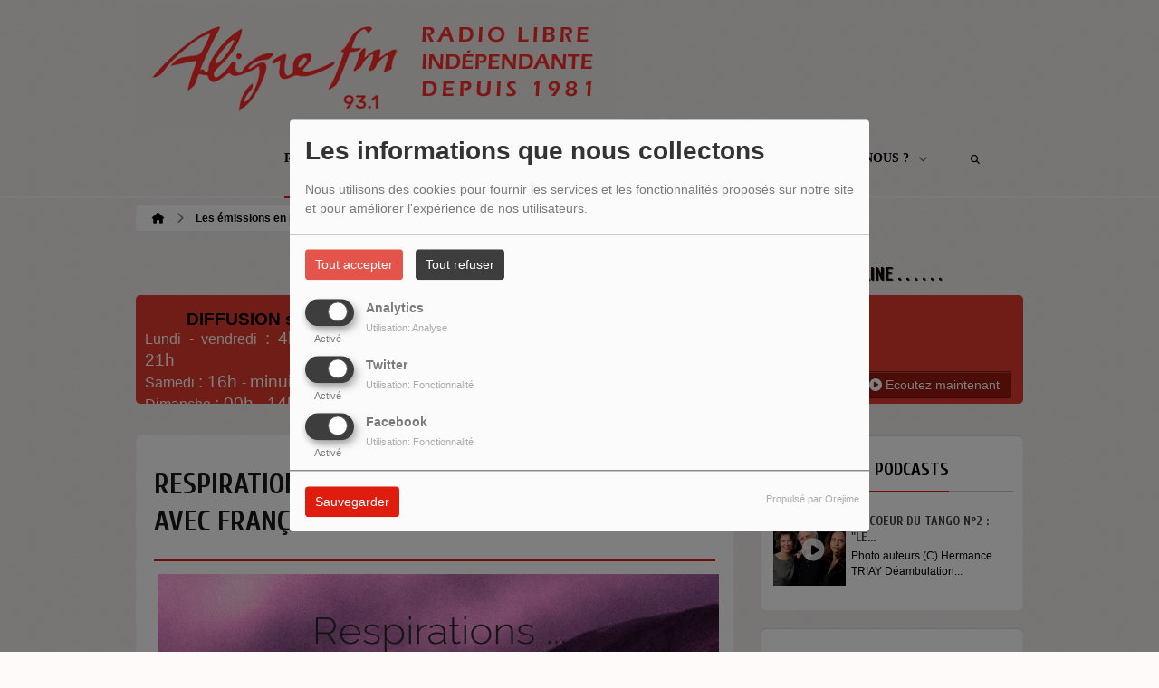

--- FILE ---
content_type: text/html; charset=utf-8
request_url: https://www.google.com/recaptcha/api2/anchor?ar=1&k=6LfSZB0hAAAAAHDKZB-ETMSnXqsx-iWcXQZedrjL&co=aHR0cHM6Ly9hbGlncmVmbS5vcmc6NDQz&hl=fr&v=PoyoqOPhxBO7pBk68S4YbpHZ&size=normal&anchor-ms=20000&execute-ms=30000&cb=ebuozhqpfn18
body_size: 49576
content:
<!DOCTYPE HTML><html dir="ltr" lang="fr"><head><meta http-equiv="Content-Type" content="text/html; charset=UTF-8">
<meta http-equiv="X-UA-Compatible" content="IE=edge">
<title>reCAPTCHA</title>
<style type="text/css">
/* cyrillic-ext */
@font-face {
  font-family: 'Roboto';
  font-style: normal;
  font-weight: 400;
  font-stretch: 100%;
  src: url(//fonts.gstatic.com/s/roboto/v48/KFO7CnqEu92Fr1ME7kSn66aGLdTylUAMa3GUBHMdazTgWw.woff2) format('woff2');
  unicode-range: U+0460-052F, U+1C80-1C8A, U+20B4, U+2DE0-2DFF, U+A640-A69F, U+FE2E-FE2F;
}
/* cyrillic */
@font-face {
  font-family: 'Roboto';
  font-style: normal;
  font-weight: 400;
  font-stretch: 100%;
  src: url(//fonts.gstatic.com/s/roboto/v48/KFO7CnqEu92Fr1ME7kSn66aGLdTylUAMa3iUBHMdazTgWw.woff2) format('woff2');
  unicode-range: U+0301, U+0400-045F, U+0490-0491, U+04B0-04B1, U+2116;
}
/* greek-ext */
@font-face {
  font-family: 'Roboto';
  font-style: normal;
  font-weight: 400;
  font-stretch: 100%;
  src: url(//fonts.gstatic.com/s/roboto/v48/KFO7CnqEu92Fr1ME7kSn66aGLdTylUAMa3CUBHMdazTgWw.woff2) format('woff2');
  unicode-range: U+1F00-1FFF;
}
/* greek */
@font-face {
  font-family: 'Roboto';
  font-style: normal;
  font-weight: 400;
  font-stretch: 100%;
  src: url(//fonts.gstatic.com/s/roboto/v48/KFO7CnqEu92Fr1ME7kSn66aGLdTylUAMa3-UBHMdazTgWw.woff2) format('woff2');
  unicode-range: U+0370-0377, U+037A-037F, U+0384-038A, U+038C, U+038E-03A1, U+03A3-03FF;
}
/* math */
@font-face {
  font-family: 'Roboto';
  font-style: normal;
  font-weight: 400;
  font-stretch: 100%;
  src: url(//fonts.gstatic.com/s/roboto/v48/KFO7CnqEu92Fr1ME7kSn66aGLdTylUAMawCUBHMdazTgWw.woff2) format('woff2');
  unicode-range: U+0302-0303, U+0305, U+0307-0308, U+0310, U+0312, U+0315, U+031A, U+0326-0327, U+032C, U+032F-0330, U+0332-0333, U+0338, U+033A, U+0346, U+034D, U+0391-03A1, U+03A3-03A9, U+03B1-03C9, U+03D1, U+03D5-03D6, U+03F0-03F1, U+03F4-03F5, U+2016-2017, U+2034-2038, U+203C, U+2040, U+2043, U+2047, U+2050, U+2057, U+205F, U+2070-2071, U+2074-208E, U+2090-209C, U+20D0-20DC, U+20E1, U+20E5-20EF, U+2100-2112, U+2114-2115, U+2117-2121, U+2123-214F, U+2190, U+2192, U+2194-21AE, U+21B0-21E5, U+21F1-21F2, U+21F4-2211, U+2213-2214, U+2216-22FF, U+2308-230B, U+2310, U+2319, U+231C-2321, U+2336-237A, U+237C, U+2395, U+239B-23B7, U+23D0, U+23DC-23E1, U+2474-2475, U+25AF, U+25B3, U+25B7, U+25BD, U+25C1, U+25CA, U+25CC, U+25FB, U+266D-266F, U+27C0-27FF, U+2900-2AFF, U+2B0E-2B11, U+2B30-2B4C, U+2BFE, U+3030, U+FF5B, U+FF5D, U+1D400-1D7FF, U+1EE00-1EEFF;
}
/* symbols */
@font-face {
  font-family: 'Roboto';
  font-style: normal;
  font-weight: 400;
  font-stretch: 100%;
  src: url(//fonts.gstatic.com/s/roboto/v48/KFO7CnqEu92Fr1ME7kSn66aGLdTylUAMaxKUBHMdazTgWw.woff2) format('woff2');
  unicode-range: U+0001-000C, U+000E-001F, U+007F-009F, U+20DD-20E0, U+20E2-20E4, U+2150-218F, U+2190, U+2192, U+2194-2199, U+21AF, U+21E6-21F0, U+21F3, U+2218-2219, U+2299, U+22C4-22C6, U+2300-243F, U+2440-244A, U+2460-24FF, U+25A0-27BF, U+2800-28FF, U+2921-2922, U+2981, U+29BF, U+29EB, U+2B00-2BFF, U+4DC0-4DFF, U+FFF9-FFFB, U+10140-1018E, U+10190-1019C, U+101A0, U+101D0-101FD, U+102E0-102FB, U+10E60-10E7E, U+1D2C0-1D2D3, U+1D2E0-1D37F, U+1F000-1F0FF, U+1F100-1F1AD, U+1F1E6-1F1FF, U+1F30D-1F30F, U+1F315, U+1F31C, U+1F31E, U+1F320-1F32C, U+1F336, U+1F378, U+1F37D, U+1F382, U+1F393-1F39F, U+1F3A7-1F3A8, U+1F3AC-1F3AF, U+1F3C2, U+1F3C4-1F3C6, U+1F3CA-1F3CE, U+1F3D4-1F3E0, U+1F3ED, U+1F3F1-1F3F3, U+1F3F5-1F3F7, U+1F408, U+1F415, U+1F41F, U+1F426, U+1F43F, U+1F441-1F442, U+1F444, U+1F446-1F449, U+1F44C-1F44E, U+1F453, U+1F46A, U+1F47D, U+1F4A3, U+1F4B0, U+1F4B3, U+1F4B9, U+1F4BB, U+1F4BF, U+1F4C8-1F4CB, U+1F4D6, U+1F4DA, U+1F4DF, U+1F4E3-1F4E6, U+1F4EA-1F4ED, U+1F4F7, U+1F4F9-1F4FB, U+1F4FD-1F4FE, U+1F503, U+1F507-1F50B, U+1F50D, U+1F512-1F513, U+1F53E-1F54A, U+1F54F-1F5FA, U+1F610, U+1F650-1F67F, U+1F687, U+1F68D, U+1F691, U+1F694, U+1F698, U+1F6AD, U+1F6B2, U+1F6B9-1F6BA, U+1F6BC, U+1F6C6-1F6CF, U+1F6D3-1F6D7, U+1F6E0-1F6EA, U+1F6F0-1F6F3, U+1F6F7-1F6FC, U+1F700-1F7FF, U+1F800-1F80B, U+1F810-1F847, U+1F850-1F859, U+1F860-1F887, U+1F890-1F8AD, U+1F8B0-1F8BB, U+1F8C0-1F8C1, U+1F900-1F90B, U+1F93B, U+1F946, U+1F984, U+1F996, U+1F9E9, U+1FA00-1FA6F, U+1FA70-1FA7C, U+1FA80-1FA89, U+1FA8F-1FAC6, U+1FACE-1FADC, U+1FADF-1FAE9, U+1FAF0-1FAF8, U+1FB00-1FBFF;
}
/* vietnamese */
@font-face {
  font-family: 'Roboto';
  font-style: normal;
  font-weight: 400;
  font-stretch: 100%;
  src: url(//fonts.gstatic.com/s/roboto/v48/KFO7CnqEu92Fr1ME7kSn66aGLdTylUAMa3OUBHMdazTgWw.woff2) format('woff2');
  unicode-range: U+0102-0103, U+0110-0111, U+0128-0129, U+0168-0169, U+01A0-01A1, U+01AF-01B0, U+0300-0301, U+0303-0304, U+0308-0309, U+0323, U+0329, U+1EA0-1EF9, U+20AB;
}
/* latin-ext */
@font-face {
  font-family: 'Roboto';
  font-style: normal;
  font-weight: 400;
  font-stretch: 100%;
  src: url(//fonts.gstatic.com/s/roboto/v48/KFO7CnqEu92Fr1ME7kSn66aGLdTylUAMa3KUBHMdazTgWw.woff2) format('woff2');
  unicode-range: U+0100-02BA, U+02BD-02C5, U+02C7-02CC, U+02CE-02D7, U+02DD-02FF, U+0304, U+0308, U+0329, U+1D00-1DBF, U+1E00-1E9F, U+1EF2-1EFF, U+2020, U+20A0-20AB, U+20AD-20C0, U+2113, U+2C60-2C7F, U+A720-A7FF;
}
/* latin */
@font-face {
  font-family: 'Roboto';
  font-style: normal;
  font-weight: 400;
  font-stretch: 100%;
  src: url(//fonts.gstatic.com/s/roboto/v48/KFO7CnqEu92Fr1ME7kSn66aGLdTylUAMa3yUBHMdazQ.woff2) format('woff2');
  unicode-range: U+0000-00FF, U+0131, U+0152-0153, U+02BB-02BC, U+02C6, U+02DA, U+02DC, U+0304, U+0308, U+0329, U+2000-206F, U+20AC, U+2122, U+2191, U+2193, U+2212, U+2215, U+FEFF, U+FFFD;
}
/* cyrillic-ext */
@font-face {
  font-family: 'Roboto';
  font-style: normal;
  font-weight: 500;
  font-stretch: 100%;
  src: url(//fonts.gstatic.com/s/roboto/v48/KFO7CnqEu92Fr1ME7kSn66aGLdTylUAMa3GUBHMdazTgWw.woff2) format('woff2');
  unicode-range: U+0460-052F, U+1C80-1C8A, U+20B4, U+2DE0-2DFF, U+A640-A69F, U+FE2E-FE2F;
}
/* cyrillic */
@font-face {
  font-family: 'Roboto';
  font-style: normal;
  font-weight: 500;
  font-stretch: 100%;
  src: url(//fonts.gstatic.com/s/roboto/v48/KFO7CnqEu92Fr1ME7kSn66aGLdTylUAMa3iUBHMdazTgWw.woff2) format('woff2');
  unicode-range: U+0301, U+0400-045F, U+0490-0491, U+04B0-04B1, U+2116;
}
/* greek-ext */
@font-face {
  font-family: 'Roboto';
  font-style: normal;
  font-weight: 500;
  font-stretch: 100%;
  src: url(//fonts.gstatic.com/s/roboto/v48/KFO7CnqEu92Fr1ME7kSn66aGLdTylUAMa3CUBHMdazTgWw.woff2) format('woff2');
  unicode-range: U+1F00-1FFF;
}
/* greek */
@font-face {
  font-family: 'Roboto';
  font-style: normal;
  font-weight: 500;
  font-stretch: 100%;
  src: url(//fonts.gstatic.com/s/roboto/v48/KFO7CnqEu92Fr1ME7kSn66aGLdTylUAMa3-UBHMdazTgWw.woff2) format('woff2');
  unicode-range: U+0370-0377, U+037A-037F, U+0384-038A, U+038C, U+038E-03A1, U+03A3-03FF;
}
/* math */
@font-face {
  font-family: 'Roboto';
  font-style: normal;
  font-weight: 500;
  font-stretch: 100%;
  src: url(//fonts.gstatic.com/s/roboto/v48/KFO7CnqEu92Fr1ME7kSn66aGLdTylUAMawCUBHMdazTgWw.woff2) format('woff2');
  unicode-range: U+0302-0303, U+0305, U+0307-0308, U+0310, U+0312, U+0315, U+031A, U+0326-0327, U+032C, U+032F-0330, U+0332-0333, U+0338, U+033A, U+0346, U+034D, U+0391-03A1, U+03A3-03A9, U+03B1-03C9, U+03D1, U+03D5-03D6, U+03F0-03F1, U+03F4-03F5, U+2016-2017, U+2034-2038, U+203C, U+2040, U+2043, U+2047, U+2050, U+2057, U+205F, U+2070-2071, U+2074-208E, U+2090-209C, U+20D0-20DC, U+20E1, U+20E5-20EF, U+2100-2112, U+2114-2115, U+2117-2121, U+2123-214F, U+2190, U+2192, U+2194-21AE, U+21B0-21E5, U+21F1-21F2, U+21F4-2211, U+2213-2214, U+2216-22FF, U+2308-230B, U+2310, U+2319, U+231C-2321, U+2336-237A, U+237C, U+2395, U+239B-23B7, U+23D0, U+23DC-23E1, U+2474-2475, U+25AF, U+25B3, U+25B7, U+25BD, U+25C1, U+25CA, U+25CC, U+25FB, U+266D-266F, U+27C0-27FF, U+2900-2AFF, U+2B0E-2B11, U+2B30-2B4C, U+2BFE, U+3030, U+FF5B, U+FF5D, U+1D400-1D7FF, U+1EE00-1EEFF;
}
/* symbols */
@font-face {
  font-family: 'Roboto';
  font-style: normal;
  font-weight: 500;
  font-stretch: 100%;
  src: url(//fonts.gstatic.com/s/roboto/v48/KFO7CnqEu92Fr1ME7kSn66aGLdTylUAMaxKUBHMdazTgWw.woff2) format('woff2');
  unicode-range: U+0001-000C, U+000E-001F, U+007F-009F, U+20DD-20E0, U+20E2-20E4, U+2150-218F, U+2190, U+2192, U+2194-2199, U+21AF, U+21E6-21F0, U+21F3, U+2218-2219, U+2299, U+22C4-22C6, U+2300-243F, U+2440-244A, U+2460-24FF, U+25A0-27BF, U+2800-28FF, U+2921-2922, U+2981, U+29BF, U+29EB, U+2B00-2BFF, U+4DC0-4DFF, U+FFF9-FFFB, U+10140-1018E, U+10190-1019C, U+101A0, U+101D0-101FD, U+102E0-102FB, U+10E60-10E7E, U+1D2C0-1D2D3, U+1D2E0-1D37F, U+1F000-1F0FF, U+1F100-1F1AD, U+1F1E6-1F1FF, U+1F30D-1F30F, U+1F315, U+1F31C, U+1F31E, U+1F320-1F32C, U+1F336, U+1F378, U+1F37D, U+1F382, U+1F393-1F39F, U+1F3A7-1F3A8, U+1F3AC-1F3AF, U+1F3C2, U+1F3C4-1F3C6, U+1F3CA-1F3CE, U+1F3D4-1F3E0, U+1F3ED, U+1F3F1-1F3F3, U+1F3F5-1F3F7, U+1F408, U+1F415, U+1F41F, U+1F426, U+1F43F, U+1F441-1F442, U+1F444, U+1F446-1F449, U+1F44C-1F44E, U+1F453, U+1F46A, U+1F47D, U+1F4A3, U+1F4B0, U+1F4B3, U+1F4B9, U+1F4BB, U+1F4BF, U+1F4C8-1F4CB, U+1F4D6, U+1F4DA, U+1F4DF, U+1F4E3-1F4E6, U+1F4EA-1F4ED, U+1F4F7, U+1F4F9-1F4FB, U+1F4FD-1F4FE, U+1F503, U+1F507-1F50B, U+1F50D, U+1F512-1F513, U+1F53E-1F54A, U+1F54F-1F5FA, U+1F610, U+1F650-1F67F, U+1F687, U+1F68D, U+1F691, U+1F694, U+1F698, U+1F6AD, U+1F6B2, U+1F6B9-1F6BA, U+1F6BC, U+1F6C6-1F6CF, U+1F6D3-1F6D7, U+1F6E0-1F6EA, U+1F6F0-1F6F3, U+1F6F7-1F6FC, U+1F700-1F7FF, U+1F800-1F80B, U+1F810-1F847, U+1F850-1F859, U+1F860-1F887, U+1F890-1F8AD, U+1F8B0-1F8BB, U+1F8C0-1F8C1, U+1F900-1F90B, U+1F93B, U+1F946, U+1F984, U+1F996, U+1F9E9, U+1FA00-1FA6F, U+1FA70-1FA7C, U+1FA80-1FA89, U+1FA8F-1FAC6, U+1FACE-1FADC, U+1FADF-1FAE9, U+1FAF0-1FAF8, U+1FB00-1FBFF;
}
/* vietnamese */
@font-face {
  font-family: 'Roboto';
  font-style: normal;
  font-weight: 500;
  font-stretch: 100%;
  src: url(//fonts.gstatic.com/s/roboto/v48/KFO7CnqEu92Fr1ME7kSn66aGLdTylUAMa3OUBHMdazTgWw.woff2) format('woff2');
  unicode-range: U+0102-0103, U+0110-0111, U+0128-0129, U+0168-0169, U+01A0-01A1, U+01AF-01B0, U+0300-0301, U+0303-0304, U+0308-0309, U+0323, U+0329, U+1EA0-1EF9, U+20AB;
}
/* latin-ext */
@font-face {
  font-family: 'Roboto';
  font-style: normal;
  font-weight: 500;
  font-stretch: 100%;
  src: url(//fonts.gstatic.com/s/roboto/v48/KFO7CnqEu92Fr1ME7kSn66aGLdTylUAMa3KUBHMdazTgWw.woff2) format('woff2');
  unicode-range: U+0100-02BA, U+02BD-02C5, U+02C7-02CC, U+02CE-02D7, U+02DD-02FF, U+0304, U+0308, U+0329, U+1D00-1DBF, U+1E00-1E9F, U+1EF2-1EFF, U+2020, U+20A0-20AB, U+20AD-20C0, U+2113, U+2C60-2C7F, U+A720-A7FF;
}
/* latin */
@font-face {
  font-family: 'Roboto';
  font-style: normal;
  font-weight: 500;
  font-stretch: 100%;
  src: url(//fonts.gstatic.com/s/roboto/v48/KFO7CnqEu92Fr1ME7kSn66aGLdTylUAMa3yUBHMdazQ.woff2) format('woff2');
  unicode-range: U+0000-00FF, U+0131, U+0152-0153, U+02BB-02BC, U+02C6, U+02DA, U+02DC, U+0304, U+0308, U+0329, U+2000-206F, U+20AC, U+2122, U+2191, U+2193, U+2212, U+2215, U+FEFF, U+FFFD;
}
/* cyrillic-ext */
@font-face {
  font-family: 'Roboto';
  font-style: normal;
  font-weight: 900;
  font-stretch: 100%;
  src: url(//fonts.gstatic.com/s/roboto/v48/KFO7CnqEu92Fr1ME7kSn66aGLdTylUAMa3GUBHMdazTgWw.woff2) format('woff2');
  unicode-range: U+0460-052F, U+1C80-1C8A, U+20B4, U+2DE0-2DFF, U+A640-A69F, U+FE2E-FE2F;
}
/* cyrillic */
@font-face {
  font-family: 'Roboto';
  font-style: normal;
  font-weight: 900;
  font-stretch: 100%;
  src: url(//fonts.gstatic.com/s/roboto/v48/KFO7CnqEu92Fr1ME7kSn66aGLdTylUAMa3iUBHMdazTgWw.woff2) format('woff2');
  unicode-range: U+0301, U+0400-045F, U+0490-0491, U+04B0-04B1, U+2116;
}
/* greek-ext */
@font-face {
  font-family: 'Roboto';
  font-style: normal;
  font-weight: 900;
  font-stretch: 100%;
  src: url(//fonts.gstatic.com/s/roboto/v48/KFO7CnqEu92Fr1ME7kSn66aGLdTylUAMa3CUBHMdazTgWw.woff2) format('woff2');
  unicode-range: U+1F00-1FFF;
}
/* greek */
@font-face {
  font-family: 'Roboto';
  font-style: normal;
  font-weight: 900;
  font-stretch: 100%;
  src: url(//fonts.gstatic.com/s/roboto/v48/KFO7CnqEu92Fr1ME7kSn66aGLdTylUAMa3-UBHMdazTgWw.woff2) format('woff2');
  unicode-range: U+0370-0377, U+037A-037F, U+0384-038A, U+038C, U+038E-03A1, U+03A3-03FF;
}
/* math */
@font-face {
  font-family: 'Roboto';
  font-style: normal;
  font-weight: 900;
  font-stretch: 100%;
  src: url(//fonts.gstatic.com/s/roboto/v48/KFO7CnqEu92Fr1ME7kSn66aGLdTylUAMawCUBHMdazTgWw.woff2) format('woff2');
  unicode-range: U+0302-0303, U+0305, U+0307-0308, U+0310, U+0312, U+0315, U+031A, U+0326-0327, U+032C, U+032F-0330, U+0332-0333, U+0338, U+033A, U+0346, U+034D, U+0391-03A1, U+03A3-03A9, U+03B1-03C9, U+03D1, U+03D5-03D6, U+03F0-03F1, U+03F4-03F5, U+2016-2017, U+2034-2038, U+203C, U+2040, U+2043, U+2047, U+2050, U+2057, U+205F, U+2070-2071, U+2074-208E, U+2090-209C, U+20D0-20DC, U+20E1, U+20E5-20EF, U+2100-2112, U+2114-2115, U+2117-2121, U+2123-214F, U+2190, U+2192, U+2194-21AE, U+21B0-21E5, U+21F1-21F2, U+21F4-2211, U+2213-2214, U+2216-22FF, U+2308-230B, U+2310, U+2319, U+231C-2321, U+2336-237A, U+237C, U+2395, U+239B-23B7, U+23D0, U+23DC-23E1, U+2474-2475, U+25AF, U+25B3, U+25B7, U+25BD, U+25C1, U+25CA, U+25CC, U+25FB, U+266D-266F, U+27C0-27FF, U+2900-2AFF, U+2B0E-2B11, U+2B30-2B4C, U+2BFE, U+3030, U+FF5B, U+FF5D, U+1D400-1D7FF, U+1EE00-1EEFF;
}
/* symbols */
@font-face {
  font-family: 'Roboto';
  font-style: normal;
  font-weight: 900;
  font-stretch: 100%;
  src: url(//fonts.gstatic.com/s/roboto/v48/KFO7CnqEu92Fr1ME7kSn66aGLdTylUAMaxKUBHMdazTgWw.woff2) format('woff2');
  unicode-range: U+0001-000C, U+000E-001F, U+007F-009F, U+20DD-20E0, U+20E2-20E4, U+2150-218F, U+2190, U+2192, U+2194-2199, U+21AF, U+21E6-21F0, U+21F3, U+2218-2219, U+2299, U+22C4-22C6, U+2300-243F, U+2440-244A, U+2460-24FF, U+25A0-27BF, U+2800-28FF, U+2921-2922, U+2981, U+29BF, U+29EB, U+2B00-2BFF, U+4DC0-4DFF, U+FFF9-FFFB, U+10140-1018E, U+10190-1019C, U+101A0, U+101D0-101FD, U+102E0-102FB, U+10E60-10E7E, U+1D2C0-1D2D3, U+1D2E0-1D37F, U+1F000-1F0FF, U+1F100-1F1AD, U+1F1E6-1F1FF, U+1F30D-1F30F, U+1F315, U+1F31C, U+1F31E, U+1F320-1F32C, U+1F336, U+1F378, U+1F37D, U+1F382, U+1F393-1F39F, U+1F3A7-1F3A8, U+1F3AC-1F3AF, U+1F3C2, U+1F3C4-1F3C6, U+1F3CA-1F3CE, U+1F3D4-1F3E0, U+1F3ED, U+1F3F1-1F3F3, U+1F3F5-1F3F7, U+1F408, U+1F415, U+1F41F, U+1F426, U+1F43F, U+1F441-1F442, U+1F444, U+1F446-1F449, U+1F44C-1F44E, U+1F453, U+1F46A, U+1F47D, U+1F4A3, U+1F4B0, U+1F4B3, U+1F4B9, U+1F4BB, U+1F4BF, U+1F4C8-1F4CB, U+1F4D6, U+1F4DA, U+1F4DF, U+1F4E3-1F4E6, U+1F4EA-1F4ED, U+1F4F7, U+1F4F9-1F4FB, U+1F4FD-1F4FE, U+1F503, U+1F507-1F50B, U+1F50D, U+1F512-1F513, U+1F53E-1F54A, U+1F54F-1F5FA, U+1F610, U+1F650-1F67F, U+1F687, U+1F68D, U+1F691, U+1F694, U+1F698, U+1F6AD, U+1F6B2, U+1F6B9-1F6BA, U+1F6BC, U+1F6C6-1F6CF, U+1F6D3-1F6D7, U+1F6E0-1F6EA, U+1F6F0-1F6F3, U+1F6F7-1F6FC, U+1F700-1F7FF, U+1F800-1F80B, U+1F810-1F847, U+1F850-1F859, U+1F860-1F887, U+1F890-1F8AD, U+1F8B0-1F8BB, U+1F8C0-1F8C1, U+1F900-1F90B, U+1F93B, U+1F946, U+1F984, U+1F996, U+1F9E9, U+1FA00-1FA6F, U+1FA70-1FA7C, U+1FA80-1FA89, U+1FA8F-1FAC6, U+1FACE-1FADC, U+1FADF-1FAE9, U+1FAF0-1FAF8, U+1FB00-1FBFF;
}
/* vietnamese */
@font-face {
  font-family: 'Roboto';
  font-style: normal;
  font-weight: 900;
  font-stretch: 100%;
  src: url(//fonts.gstatic.com/s/roboto/v48/KFO7CnqEu92Fr1ME7kSn66aGLdTylUAMa3OUBHMdazTgWw.woff2) format('woff2');
  unicode-range: U+0102-0103, U+0110-0111, U+0128-0129, U+0168-0169, U+01A0-01A1, U+01AF-01B0, U+0300-0301, U+0303-0304, U+0308-0309, U+0323, U+0329, U+1EA0-1EF9, U+20AB;
}
/* latin-ext */
@font-face {
  font-family: 'Roboto';
  font-style: normal;
  font-weight: 900;
  font-stretch: 100%;
  src: url(//fonts.gstatic.com/s/roboto/v48/KFO7CnqEu92Fr1ME7kSn66aGLdTylUAMa3KUBHMdazTgWw.woff2) format('woff2');
  unicode-range: U+0100-02BA, U+02BD-02C5, U+02C7-02CC, U+02CE-02D7, U+02DD-02FF, U+0304, U+0308, U+0329, U+1D00-1DBF, U+1E00-1E9F, U+1EF2-1EFF, U+2020, U+20A0-20AB, U+20AD-20C0, U+2113, U+2C60-2C7F, U+A720-A7FF;
}
/* latin */
@font-face {
  font-family: 'Roboto';
  font-style: normal;
  font-weight: 900;
  font-stretch: 100%;
  src: url(//fonts.gstatic.com/s/roboto/v48/KFO7CnqEu92Fr1ME7kSn66aGLdTylUAMa3yUBHMdazQ.woff2) format('woff2');
  unicode-range: U+0000-00FF, U+0131, U+0152-0153, U+02BB-02BC, U+02C6, U+02DA, U+02DC, U+0304, U+0308, U+0329, U+2000-206F, U+20AC, U+2122, U+2191, U+2193, U+2212, U+2215, U+FEFF, U+FFFD;
}

</style>
<link rel="stylesheet" type="text/css" href="https://www.gstatic.com/recaptcha/releases/PoyoqOPhxBO7pBk68S4YbpHZ/styles__ltr.css">
<script nonce="vGN1X5rqhKBOvzEWzo9KWg" type="text/javascript">window['__recaptcha_api'] = 'https://www.google.com/recaptcha/api2/';</script>
<script type="text/javascript" src="https://www.gstatic.com/recaptcha/releases/PoyoqOPhxBO7pBk68S4YbpHZ/recaptcha__fr.js" nonce="vGN1X5rqhKBOvzEWzo9KWg">
      
    </script></head>
<body><div id="rc-anchor-alert" class="rc-anchor-alert"></div>
<input type="hidden" id="recaptcha-token" value="[base64]">
<script type="text/javascript" nonce="vGN1X5rqhKBOvzEWzo9KWg">
      recaptcha.anchor.Main.init("[\x22ainput\x22,[\x22bgdata\x22,\x22\x22,\[base64]/[base64]/[base64]/KE4oMTI0LHYsdi5HKSxMWihsLHYpKTpOKDEyNCx2LGwpLFYpLHYpLFQpKSxGKDE3MSx2KX0scjc9ZnVuY3Rpb24obCl7cmV0dXJuIGx9LEM9ZnVuY3Rpb24obCxWLHYpe04odixsLFYpLFZbYWtdPTI3OTZ9LG49ZnVuY3Rpb24obCxWKXtWLlg9KChWLlg/[base64]/[base64]/[base64]/[base64]/[base64]/[base64]/[base64]/[base64]/[base64]/[base64]/[base64]\\u003d\x22,\[base64]\\u003d\\u003d\x22,\[base64]/Cg8Kpw59/wrnCv8OewrklHHrCtMKsZjoTw7TCuwtnw67Duxh+W1orw655wplMT8OQLlHConvDqsOkwrLChilRw5/DrcKlw5zCmcOzW8KhfkbCvsK0wr/Ct8OuwoNvwpPCqxMnX2cpw7nDicKXKiIQPcK4w59vXhfCi8OHO2fCj2hiwp0UwqNNwo1qPCIww4TDgsKVHBjDljpqwoTCljhcdcK6w5PDm8KKw6hKw4NReMOqOFDClxHDkWgTOMOYwogpw63Chg1Iw4NGaMKBw5TCscKrIg/CuFJywrzDpGJEwpt2T3PDiDfCuMKmw7LCnUXCqhjCmihQX8KlwrHCvsK1w7HCpQsNwrnDncO4WXvCsMOSw4PCrMO/fD8VwqnCvicuGn0jwofDpMO6wqPComViBGvDrjHDoMKGJMKpNEZaw4fDhsK+LcK6wr0/[base64]/CcK9ecOHAmLDssKsRURhwoMGcMOSO1vDtF1kwqMzwpA3wpFWfTjCrjjCglvDtSrDqlHDgcODAidreDc8wrvDvlg0w6DCkMOTw64Nwo3Dl8OhYEomw7xwwrVbVMKRKlnCoF3DusKMTk9CFHbDksK3cRjCrns+w6s5w6omNhE/AnTCpMKpWUPCrcK1eMKldcO1wpN5acKOd1gDw4HDo3DDjgw/w5UPRSZiw6tjwrfDmE/DmTooFEV6w5HDu8KDw4ohwoc2DsKewqMvwpnCucO2w7vDvQbDgsOIw5vCjlICCD/CrcOSw7FDbMO7w4Zpw7PCsRZOw7VdR21/OMOmwrVLwoDCgsKOw4puecK1OcObVcKTInxkw7QXw4/CqcO7w6vCoXjCjlxoREoow4rCtSUJw69eDcKbwqBOdsOIOTlgeFAUaMKgwqrCtBsVKMKywpxjSsOwK8KAwoDDu1Eyw5/[base64]/DohIkwplgwrfCh8OaI8KqwojCtzAeAyRiS8K0wr9Kfh9qwoltX8Kjw5nDr8OeMTPDv8O5A8KsU8KSMkouw5fCrcK/UU/[base64]/[base64]/DgEMULRjDk8OVQGVGTsKYHknDq8KSBMKDXw3DmlU4w7zDr8OeNcOowrvDiw7Cn8KKRmXCn2Fhw5VGwqtXwoN1U8OCKU0haBQnwok6eTzDncKOYcOxwp/DpMKZwrJ6OAnDumjDr314VDbDgcOrHsKXwoQDe8KLNcKgZcKWwrEMfx85TlnCk8KVw70cwqvCv8K7wqYXwodWw6hmQcKTw6Mwf8K9w6YGK0TDmyJkGB3CpF3CoyQsw53ChjjDsMK4w6zCqiUgRcKCRk08VMOAd8OPwqXDrMOxw6AAw6HCrsOreEHDvkNZwo7Do0Z/[base64]/DgcOzwodOIcO1MS5SRlBTHRjDjBvCiSnDiALDm2ZYWsK5AsK8wo/ChBPDqCLDiMKdQgHDgsK0BcOvwonDn8KYesOoFcKkw61LI28Bw6LDuFrCjsKbw5DCkB/CuFXCjw1Bw7DCqcOXw5YSXMKow4nCqhPDrsOILQrDlsOvwrkadhZzMMKWGWNjw5FVRcOwwqDDvMKdI8KvwovDksOTwpDCphVywqRlwoQMwpzCgcKnSUbCogXCrsKTZmAUw5t1w5RMGMK/[base64]/YGPCusKGGcO1w4IZeQRQJgjCvMK2w6nDjMKgwqHDoDN9KmJKSSrClsKXD8OKXsKlw7LDt8OBwqhpXMOZasKEw6jDisOQwpLCsTcQe8KmTQ4WEMKrw7AUQ8K4SsOQw4/Do8KWcRFPF1PDpsOuW8KZIEozXUHDm8OpD2Z1P3k0wppvw6sgLsOPw4BkwrzDoStIYnnCksKLw6g4w78qdBU9w4vDsMOOM8KxVBPCgMO3w67CgMKiw6vDjsKJwrfCgA/CgsKwwrUNw7/CkcO5MiPDtT0IKcK5wozDuMKIwqEOw54+SMORw4sMAMOwYsK5wpbCu2gfwrvDhsO/[base64]/[base64]/DtcKULTklL8OBwojCpx/Dq8KXDVFaw5ggwrLDh1HDngVvAMOdwrbDtcK8Jm3CgsKaaC/[base64]/CtsODwrJjwqpKWCQDThQ0Wl/CtQAdf8OWwqzClQo5FATDtRw7R8Kqw4zDs8K1ccOvwrp8w6x+wrbCiBt4w7NuOjVoeHoLbsOsV8OZwqp8w7rDsMKfw7kMBMKkwogcEsKrwoh2Ax4swqdDw57CrcOmccOtwrDDusOJwrHCvsOFQms3PAvCiRxaPMOMwp/[base64]/EsKfw5Icw6sHw49+RmgkwpTDq8Oow4zDqxAMwoF/woVZw5wuwp/[base64]/CkcKGacKtw7YpJyBuwrguFgEFUxpfB8KtPxfDo8OKSjAsw5Mbw5XDvsOOccK0dCjDlhlkw4UyB1LCnn85WMO4wqXDoG7Cjn9RAcOuNipQwo/DqW4mwoQ8asKVw7vCscO6IsO1w7rCtWrDqlZAw69BwpLDqsOVw658NsK0wo/Ck8KSw4wsFsKTf8OREHTCmBHCoMOXw75ER8O6CcKqw7ZyFsObwo7CpF9zw4PDlgnCm1oCPwluwr0NT8KXw6TDunzDrcKDwo/DugQgWcObB8KbMGzDnRfCqhgVAybDkQxPPsOEUlbDpcOYwotZFk/[base64]/CnGzDkVvCp8OWG8KAwo7Dj1zCmsK6AcKrw4oUED41ZsKBw4VqNA3DlcOFE8KSw6TDnmQVfjjCt30NwohEw5TDjzjCmCY3wqjDisKiw6Y9wq3Co0YjJsO5W3kXw59bO8KhOgfCs8KQJivDjVgjwrViR8KBCsOXw4t+WMKnSQDDqWVVwrYlwphcew5EcMKpT8KHw4p/WMKKGcOWUFU2w7XDtxzDlMKawq1OIm5bbRIpw7/DkMOzwpfCncOpWlLDkm5sUcKXw4wVXsKZw6/CuQ8Dw7vCqMK8My5Aw7cDVMOzCsK/wrN8C2HDiUppbcORIgTCgsKuBsKmYVjDnS7Dm8Ovfgs5w491wozCphjCrD3Ciw/Cu8OUwq/Cl8KZPsOWw7NaLMOWw4wWwoQ2TMO0TijClBt+wofDmsKFw7PDnU7Cr3nClh8SLsOEZsO1ISzDj8OZw79kw6EoaTvCkCXCu8OywrbCq8OawqHDosKEwqjCnnTDjyQHKyjDoSdpw5XDuMOGKXosPF17w6LCnMOGw4I/[base64]/Cr8OfWcKLwrd1wr3DkFzCpj7CuMO/GnbCu8O1d8KSwpzCmW9Ne3nCuMORPgLCgW8/w5fDucKbDlDDp8Opw587wrA8YcKZbsKDJCjCnknDlyIhw7ADUnPCj8OKw7PDgMOgwqPCocO3w7B2wrdIw5nDoMKFw4XCgcOpwpQ7w5jClSXCsUNSw6zDmcKlw5/DrMO3wrvDuMKyJG3ClMKSanYTJMKIDMKgUjHCjMOWw6xBw5HDpsOqwonDpD9nZMK1LMKEwrTCksKDMi7CsAYCw5nDt8KhwojDgsKNwo0rw6AHwrTDvMOTw6rDjMKdWsKoRBzDusOFJ8K0fn3DqcK/FgPCtMOGTGTCg8O0Y8OmacO/wokKw6hLwrJqwrTDgm3Cm8ONc8K9w7LDvFTDmQUiEi7CtF8jKXLDvyDDikjDt2/[base64]/Cry7DqsKWw4UVLEI/H8Kdw73CpMOlwqzDqsOuwp3Cnk87a8OCw45ww5XDs8KWAUxawonCkE4bScKdw5DCl8OELMOVwr4TCMKOP8K5azQAw5ZYX8Kuw7DDiCHCnMOiemU1VjQ/[base64]/DqcKCR8KRwrPCjk/Cu8KNel3DhsKkwo0TJSLCo8KYccOtJ8KUwqDCucK5Pk/[base64]/DhMKbElhWw43Cg8KxwoRmP8O4w7rDvFgNw7HDkwk4wpXDpjcfwq9ZQMOkwpAowppbcMOPOH/Ci3ceccKHwq7DksKTw67CrcK2w6BwRGzCicOrwqfDgD5Wa8KFw407UcKewoZmccOEw7rDuDF4w6tDwqHCuwBBecOpwonDjcOzcMKPwrbDpcO5a8O8wrDDhCdpUTIEcgXDuMOuw6Fqb8KmB0wJwrDDm13CoAnCpgFaYsK/[base64]/wqTCuMKuIFTDtMOew6U6wpBDw4fCvcOqcW/ClsKoE8OVw4/Cm8KRwpQrwr0+HhbDkMKFSG7CrT/ClGIbRH10ccOuw6rCuU5LLkrDoMKgUcObP8OQNSMAUlgRJRDCgkTDqMKuw47CqcKVwq15w5XDuQLCul7Cj0LCpsOcw4/CusOEwpMIwpQYCTNybnRTwoLCm3fDvDTCrRXCv8KNHDtsRUxywoQdwotbUcKAwod9U3zCk8KRwpTCscK4f8OCNMKmwrTChMOnwpPDkRvDjsOKw4jDpMOtDk4PwrjCkMOfwpnDmQJaw7/DscKLw77CtX4Iw68Ff8Kycy/Dv8Kiw48RGMO+CWDCv0JUD1FSP8Khw7J5BzLDoVPChQ5GBHAgFmnDhsOsw5/DomnCk3okdwMiwroIIC8Dwr3CkMOSw7tkw68iw5HCj8KGw7Y+w68qw73DlRnCtWPCmcKswoLCuSfCul/Cg8KHwr83w5wbwpdCa8OCwo/DhHU5bcKtw4wGLcOgIMOzb8Knbi1yMMKyKMO1aVYiaXRIw4lPw4TDjXAqa8K8DXQJwqNTFVfCvQXDhsOPwrkgwpzDtsKzw4XDk37DpWIZwpIrbcORw5xNw5/DuMOJEsOPw5XChycYw5MbL8Kqw4V/ZHQ1w6DCucKiIMOJwocSYh/DhMO9eMKKwovCqsODwq8iDsKSwqnDo8O+S8KAARnDvMOLw7TClzjDgzzCisKMwpvCvMOLdcOSwrnCrcOxXCbClFnDkXbDgcOawqZowqfDvRImw5xtwrx3EcKiwojDtxbDm8KGYMKkGhAFT8K2RFbCvsOoC2Y0LcK0c8Okw5V3w4zDjBw4QcO8wrUbNS/DrsKEwqnDgcKmwoFtwrHCmEMuGsKKw5BsXTvDtMKDH8KAwrzDrcOobMOiR8KmwoVCZVczwrDDjA4XSsO4wobClSAcZsK/wrpvw4oiMTE4wp1ZEBoOwohFwoc/UDJLwrLDs8OuwoM6wqVlAi/DjsOeNi3DusKVaMO/wo3DnSohd8KuwqFrw5gUw4ZEwpIYNGPDuBrDqMOsD8Oow4wedsKBwrLCrMO4wrcnwoIySBY4wrPDlMOaKhZtTw/Ch8OJwqAVw4ctV1VXw67CoMOywqjDjl7DvMOywo41B8OdXGRTfT9dwpHCsi7Cp8OwZcOCwrAlw6dnw5EfXlDCvGdKM3BzXE/[base64]/Dtk3CsWJ2NcK/ZgnDgBNgw5hFw4B4w5XDlWQLwqBZwqvDmMKFwp1Ewp7CtsK0EDR4CsKoasODNcKNwpnDgl/CuSvClyYTwqvCtGHDmU4VbcKLw6XCmMKuw6HCg8ONw7jCqMOFNsKgwqrDjnfDozTDssOdYcKuN8OTFw9twqfDs2nDr8OfL8Oic8K/LigvYcOPRMOyWg7DkxwFYcK2w63Dk8OEw7/Cu2UZw6Epw5oAw55fwp/DlTbDgW5Vw5XDmQ3CsMOzfSI/w4Naw4UWwqoCP8KxwpgzA8Kbw7LCg8OrdMKMa2p/w6bCmsK9CANvDlfCh8K7wpbCoizDiBDClcKnJyrDu8OIw6/CpCZHc8OEwowLSjc5LsOgwrnDrTnDrlMfwpMMQ8KvTSdGwqbDvMONFUoTQRbDisKHEV7CqS/ChMKTQsKAREMbw5BSfsKswoDCqHVGAcOhHcKJPBfCjMOXwqkqw6zCm0XCucKMw7dEKSUJw6nCtcKyw7hzwohMFsOMFj1rwo3CnMKLGk7CrSfCoV0EVcOrw4MHGMK5AyFxwojDkl1gaMKGCsOOwqXDs8KVIMOvwr/CmXjCnMObVXYaT0oLemzChWDDqsKEG8KmMsO2Sn7DomMuahU7AcO+w402w6/DgAcPAXRoFcOawoAZfnpmYQFjwpN4wrApIFhWDcKMwpp2w74XTVM/AU5fdgLCksOWMWQ0wr/CtMKnNsKBDUHDngTCqCcDSgLCuMKYd8K7a8O0wr/DuHvDjBZcw5nDmirCvMKmwrI5WcOBw5xhwqERwp3DqsO/w4/Do8KiO8OlI1tSEcKpGyc1I8K0wqbDnw/CncOVwpnCssOHE37CkCoxUMONGg/CvMOJFcOlQU3CusOHfcO2JMKKwpvDjAoEwpgXwoXDl8OlwpJsOx/DpsOawq8gHRorw4FRGcOGBCbDicO9dGBpw6PCoHIcacKeZlfDjcKKw67ClhnCkG/CoMOgw57CmUoPbsKlHGXDjXnDn8K1w41bwrbDu8O4wrUIC2jCnCYYwrk5FcOgNCpae8KOwo9EaMOKwrnDhMOuPwDCvMK7wp3CjjnDksKWw7XDncK3wp8awpl9VmhCw6rCjCduXsKbw5/[base64]/CksKrwphAw73Dr8K5w7DDisOPFgYYwrhxw7pfWBFawr9nJcOMH8KSwq9Uwqxuw6PCncK1wqcuCsKVwqzCscKSOU/Du8K9Uhdqw5gFDkbCjMOWJcOZwqjCv8KGwrXDtGIKw7nCu8K/woovw6TDsSjCvMKbwpLDhMKcwoEoNwPCoXBefMONZMKQU8ORG8O8EMKow4Z+NFbDiMKsQsOIR3pCJcKqw4s9w4nCmsK2wogew5bDgsOkw6rDjhdzVSFRRzUPJx3DhcOPw7jCvcOpdxJ9UwLCjsKVflkCw4t/[base64]/Dog1TBg1ARsOqYMKUcTPDt8KZA8OXw69BWsKBwpdQe8K/wp8PR1HCucO2w4jDsMOJw5EIaChswq/DvVYLd33CgCM7w4t2wr7Don8kwqwgFxppw6IgwojDvsOjw4XDgy01wosMGMKmw4MJIMK/[base64]/FsKywowCC8KEw4A/w5bDhMOuXMKNw4XDssOjaMK6CMKOe8OnainCmSzDthFQw6PCnhlYSlHCs8OQIMOPw61+wr4yXcONwobCrsKXSQPCqSlYw67DsxvCgV1xwrYHw7DCkV0zMDk5w4DDul5rwoTDlsKKw7cQw7k5w4bCk8KQQDs9KibDnmgCA8KBe8OZdQ/Dj8OMBlslw4bDsMKIw5/CpFXDo8OdQXIawqt7wr3CvhfDusOsw7/DvcKkwrDDn8OowqhgRsOJGXxgw4QrUGA0w5s9wr7CvMOdw75sFcKtc8O+AMKEPRjCjEXDu0cmwozCkMOKZwUQA2LDjw4SIF3CssKDRU/Dng/Dg2nClF8vw6cxWR/ClMOFR8KuwpDClsK1w4LCq219K8KkYR3DocO/w5vCuynCoiLCoMO7e8OrYMKvw5x7wo7CmBJQGFlfw4lGwoo/[base64]/BsO0fQHChFpywpHCujXDlWBfwq09w4dbAAUVCxnCkxbDi8O+JsOsZUnDu8K0w4NCARhqwqDCisOLVn/DvB0lwqnDnMKIwp3DkcKCS8KSIF1TflVBwpIdwqw9wpNcwqDClE/[base64]/CosO3MCLDkHMyw67CjT/ClT/CmMK0JGDDjUzClMKZZmUdwqUnw7E7RMO1Z1V+w6/Cv3XCtMKULgHDhWnDoi9bwrbDgUzDk8OewofCvxpwVsK3ecKsw7FBZsKZw5ElDsK2wq/Cuy9/Q3JiIBLCqFZrw5cYY0RNbx09wosgwojDjQBXC8OrRiHCngjCvF/DhcKMTsO7w4paQDIiwpAJH30zVcK4d3w3wojDkRU+w69hTMOTKBwvDsOLw6jDgsObwrfDscOdbsOewpsGWcOGw4vDk8OFwq/DsnEkYgPDhWciwqnCm2fDpR4ywpYyGsK4wr/DnMOuw5bCj8KWIWPDgz4dw7/Dr8O9BcODw6oPw5rCkFvDpz3DggDCin1hDcOwQB3CmnA0w7DCnWVjwqM4w6UdMEDCgsOHDcKTccKeV8OLQsKGYsOARgtSPcKbTsOvUGdNw7fCgRbCl3fCnA/Cs2XDt1hMw5QAPcOUaF8HwozDojUjL0XCqGkxwqnDjXLCksK1w6TCo24mw6PCmio7wqjCoMOowrzDiMKpCVDCmcKOGDAfw4MIwoNbwrjDoUTCsQfDrSVEf8KHwocUN8Kjwq4uTXTDrcOgEjRaBMKHwo/DpCLCkgdJETVXw43Cr8KST8KRw4FPwp1hwoYDw7psbMO+w4PDtMOtcSbDosO8wqTCgcOnM37Cs8KKwqTDpnLDp03DmMOXZzIkQMKcw6tHw5PDk1/Dg8OuB8KiTTDDvmjDnMKCZ8OGNmtew79ZXsOrwp4NJcKiBhsPwo/DjsOHwqZ3woACR1jDoGsCwqzDrsKxwo7DhsOewpxVMS7CvMKnKWsrwpTDjsKfJSIWKsOfwo7CuA/DkcOvR3EgwpnCkMKmA8OGZmLCosOfw4/DsMK/w5fDpUA5w5MnXBhxw4NQAxIPQFjDl8OEeHvDtWPDmHnDpMOeW0HCg8KWbS/Cli3DnCN2CMKQwrTCn3bCpmMnER3Cs3fDlMKqwoUVPEsgTMOHf8Kzwq/Cs8KQBx/DhBTDksK2OcOEw4/DpMKZZEnDhH7DnhhPwobCrMOuMMO1eyhILHrCmcKKZ8OAesKnFV/Cl8K7EMKwWxHDvw7DqcOBIsOjwrFtwq7DiMKOw4jDlE9IN2zCrkwrwrTDqcKCZ8Khw5PDngXCusKGwpbDpcKMD3/[base64]/CrhAjacK/wpDDiMKiw4/CrMKBCMKww5HDhMKMEsOlwq/CssKmwr3Do0MyBFIzwp/CvBzCi2kuw7AgFDZdwosKZsOHwoIkwo/DhsKaLsKnG1tFRmbCg8O+cgV9csKSwr0sC8Oow5/DsVIFd8K4F8Oow7zDsDrDjcOxwpBLAMOaw5LDmypowpDClMOowqJwLxlLJMOgf1PDj0gOw6V6w5TCsHPCpgfDjcO7w5IHwpTCpWzCiMKvwoLCqx7DocOIdsOkw5dWejbCjsO2ETI1w6A6w4fDmMO3w7rDlcKpecKfwqZeeBnDvcOxVcKoScOsbcKxwofCpS/Ch8KXw6bDvlEgMRAfwrl9FFTCgMK2UipVGiIbw5B3wq3DjMOkIW7Dg8OOEznDvMOAw7PDmFPClMKWN8OYSsKYw7R/wpYbwojCqSLCvGjCi8Kpw7llAk52OsKNwonDn1zDmMKnAjHDpnwxwprCpcOUwogdw6TCp8ONwr3DhR3Dl2lnUmDCkEd5DMKJS8OSw5wPX8Ksa8O1AWI0w6/CssOcSxLChcKww6N8DFvCqcKzw6Jpw49wJMOFJ8OPCy7Cmg5qL8KrwrbDk0hHC8OJD8O/[base64]/CmT7DuMOgw4kKH8KrJ8KlR8KResKaw59ewqVSwodoT8OOwojDp8Kkw5V+woTDusOLw6d+wrRHwo56w5fDqwIVwp0mwrXCs8KIwoPClG3Dtl3CulPDmyHDi8KXwp/DksKLwrx4DxY9K0pmYV7CpSTCvsO8wrLDssOZHMK1w4oxPzPCqnUiZQ7DqXNWYsOWMsKfIR3CtFDCqQzDnVbCmR/CrMO/ImV9w53Cv8O0B0/Co8KQT8OfwpYiw6fDt8O0wrvCk8O8w73DqMOANsKcbHvDk8K5F0ZNw6nDmT/Ci8KiDMK+wrFawo/CicKSw7glwo/Ck24QD8OIw6UNEXkVUUM/E20+eMOiw5tHVy3DpE3CkQs+BUvDg8O6w4tjVWtgwqM5WAdVdRRhw4Bew40Uwqoowr/DvyfDpUHDsTHDuTnDuEROTztfWCXCvgwsQcOGwrfDtT/DmcKDK8OdAcOzw77DrcK6a8Kaw4p2wrzDk3TCm8KyQGM/Ex5mwrBrHSsow7Y+wr15MsKNOcORwo8ZTVXCpg7CrgLCpMKbwpVcejBtwrTDh8KjLcOQIcKfwq3CnMK7RAhOJCvDoifClMOhHcKcSMKnV1PCtMKZF8OGWsOXVMOuwrjCkHjDuVoINcOaw63CkkTDsAczwrjCvcOWw6/[base64]/DncKoY1bCiWcIwqHCpcKUw53DpSXDlUMtw4jDs8OEw7wLwqDCq8KgXcKbA8OcwpjCq8OISioPPh/Ch8OuCMOHwrIhGcK0DkvDsMOTPMKCFkvDr23CmMKBw5vCumTDkcKMKcOkwqbCpSBMVALCmSUAwqnDnsK/f8OOa8KfM8Kww4DDnSbCucO0w6LDrMKAI2g5w4fCk8OWw7bDjwIwbsOWw4PChw1BwoLDr8Kpw6PDh8ORw7XDlcObLsOWwqvCsWTDqnjChhQQw7VQwonCo2B1wpfDlcOQw4DDqhsTGx5SO8OfEsKQSsOKE8KwVjtuwpJiw75gwp8nC3LDlA95DcOSG8Kdw6Nvwq/DusK/O1fCk0V/woA7w4DDgAlkwq5mwqk5AV/[base64]/MgQGP0TDp8KEwrMzMsKpw7kDYcK2c2rCtUPDhcKrwpDCpEMfw6/DoFJiCsKHw6TDrF48EMOPUVvDj8K5wqPDgcK4M8OJW8OBw4fClwHDiDpiAijDk8K+CMKewo7CpknDksKYw4hIw47Cl0/CpUPCnMObc8O9w6EuYMOAw7bDscOWw5BxwrnDumTCmgZvDhsVEGMBYsKWVCLDkX3DscOWwo7CnMOrw6E1w4bCiCBSwr50wojDisKxQDUDR8KresOGH8OYwqfDscKdwrjCj27ClQU/SsKvK8OnUsODG8OXwpvDs0s+wo7Ck25Hwoccw70kw7zCgsKewrLCmwzCiW/DusKYMS3DhwnCpsOhFWBmw51sw7zDrcOzw4FIGjLCqMOeRWh5F3EmL8OxwoVVwqVlDhVbw6gAwrjCrsORw5DDk8Ofwr99TsKGw4oDw6TDp8Obw7lwR8OqGhXDtcOKwpVhEsKfw5LCqMOxX8K9w5hYw5hSw6hvwrTDncKjwr8nw5bCoH7DkWALw7bDo0/CnQl8WkLDp3HDrcOyw7bCrlPCrMKuw43Cv1fDpMK6S8OMw7rCusOVSi9xwrbCpcODclbDokYrw5LCojBbwp0veirCqQB3wq4gSAnDow/DvW3CrkRFF3cpNcOIw7hdBMKXMyzDtMOKwpHDp8ODQMOwV8KqwoTDgSjDqcOcaXYgw4XDsWTDtsOMCcOaXsKXwrHDmsK9LcOJw7zCu8Obf8KXw6TCsMKLw5XCusO2UzVzw5TDgR/DhsK7w594McKiw5F1R8OMBMOTMgfCmMOILsOUXsOxwrgQYsKUwrvDpHZ0wrAzDT0RG8OrXGnCmAAvFcODH8OWw4LDuHTDgGbDtzoFw7vCkjopwqfDoXttFTTDvcOew4sPw6FPMxvCoWJBwpXCmlwvFT/DgsOowqPChShHa8Ksw6M1w6fCi8KzwonDssO9P8KIwoRFIsOoCMObXcKYHC8gw7HCmMKpK8KaeQNhUsOxAmnDrMOvw5UpaBLDpWzCvBbCkMOgw5HDkSfCsj/CrMOJwpZ9w7NawrAswrzCoMO+wrLCuiQGw5B2SEjDqsKJwqtqQnInf3ZnU0PDtcKKUw4nBBlWPMOeL8OhIMK0cjPClcOiLBfDrcKBPcOBwprDtAcoIjwcwoY8R8Ohw6/CkzJ/L8KVdjfCnsO8wqJGw7swKsOFFyTDtx7CqzMiw7p6w63DpcKSwpfClEwGPHQhXcOqMMOvOMOnw4rCiycKwo/[base64]/w5nDglHCoRYLecOow79Twr1NbsOjwq/DiC7Dli3DkMKUw4/DvntCYRofwrLDoRZow7PCjzjDmXDCiBN+wq0BXMORw5glwoUHw7cAAcO6w6/DnsK6wptLWmbCgcO5JQVfJMKnb8K/IUXDjMKgMsK3OHZRfMKRWG/CncOZw5nCg8OVLDLDp8OEw4LDh8KvEhA+w7HClEvChnRrw4EiJMKUw7Q/wo4pXMKKwoDCiwbClR0owobCqsKNFwjDk8Ojw6kEJ8KPPBHDk2rDjcObw5vDvhTCv8KNQiTDpTrDmzFKacKUw4EWw6Imw549woQtwowvPnhUBQFvacKpwr/[base64]/CiB5vw5/Cj8OJVhFNWBbDgh3CkkwrbnV6w6BmwpAOScOLw6jCrcKPWV8mwosLRzrDiMKZwqoYwoclwp/CvWrDtMKXGBDCtGZtW8O5PzzDrgEmScKPw5JrNkVGVsOHw6NNK8KdOsO+GENdEUjChMO1eMKdXVLCtcOTRh3CuznCkAgsw6/DmmUtTMOCwoLDpmcKJCs+w53Ds8OwQyluPcOYMsOzw5vCrVfDmMO+KcOpw7ZEw4PCi8K6wrrDuQXDmQPCocOkw4TDvlHClUnDtcKxw6wZw45fwoF0DQ0Zw6/DscKNw7AFw6rDt8KLeMOzwptmBMOAw6Yrb3zCp1NPw65gw40Mwokzw4rCr8OpfB3CpXrCuivCgBXDvsKowr/CvcOTQsOPW8OAaVFjwpt3w5jCimXDm8O7F8O2w4lUw5XDiixPLibDqAXCqDlOw7XDmjkUXjfDp8K8bBZRw44LFMKeICnDrWZOGsKYw4oLw4jDpMK/YjrDv8KQwr9/JMOCVHXDnxIbwp9fw7pYC2UAwr/Dn8O7w5QeKU1aPTTCocK7MsKbYsO/w5VqMAcgwqgCw5DCvk03w43Dk8Ohd8OmMcKEbcKifGDCiDVrXnLDpMKHwrN2BcOiw5TDt8KzSFjCjivCksOLUsKlw4pWw4LCt8O3wr/ChsONcMO6w7XCmUUdT8ONwq/CtcOJdnvDj1IBP8O6JGBAw5bDiMOoc17DoGgNTsOkwq9dbn9xUFbDlsKSw4NwbMOEMV/CnS7CosKTw6kHwqIowoLDvXbDi1I7wpfCmMKpwrlJB8Kka8OHJ3LCpsK7NnsXwpl0f1IDX1/CncK8wqojWgxZFMO3wrTCjknDtsKbw61nw5F7wqrDjMKUMGwdYsOAKT/[base64]/Dh0rCkF8+wpUrF8Oaw5rCvMKlw58ywojCo8OqVQ0vw657fcK8THpow5oVw7/DokoDL37CoQzCqcKWw49BecODwrw3w40Bw4TDusKELHFCw6/CtWxNfMKqOMKBL8OzwpzCnksEZ8Onwo3CvMOqLH9Xw7TDjMO9wp1tbMONw7HCkDonSnnCoTTDoMOGw7YRwpXDisObwo/DpR3CtmvCnQDDhsOlw7VKw6hKeMKMwpRoYQ8VcsKQCG5vJ8Knw5wMw4vDugbDrHXDjnvDgsKqwo/Cg3vDscKlwqzDpGfDocKuw5XCqCQmw6ETw6d1w6cneFAhQsKPw4k9wqPClMOQwrXDiMOzUWvCr8OoOis3AsKVb8OLDcKfw5EKTcOVwolJUhfDscK8w7HCgTANw5fDnibDq1/DvwxTe2opwq3Dq1HCnsK1Q8K5w4oCDcK9LMOQwp3ChXJuVC4bVMK4w5Urwpttwqx/w5LDg1nCmcK1w6sgw77Ctl8ew7Uca8KMG3bCocKVw7nDqgvDvsKHwpzCvh1VwpNgwpw1wpdxw4oDN8KDCkvDmhvDucOoGCLCh8K/woHCiMOOOTcNw7bDuRBhRwnDs3XDqE0rwoFMwrnDtsOpCxkEwoQBRsKEMi3DgU4eecKLwqfDrgPCicK6w4o1cz/[base64]/[base64]/w4XDo8O7w6R8cQ7DmMKzWMOWFsKuA8Onw4xjDENmwo1Kw6/DrnnDkMK/JsKiw4bDvMKYw6vDsBEgcUBJwpRBK8KKwrhzLiHCpgPDsMOowoTDp8OmwonDgsOkPyHDvsOiwq7Ck0PDosO7B2rDosOQwqrDiA/[base64]/ChMOSwpZdwqDCsi/Dv8OfwonCj8OrRgREwoDCusOmXcOtw4PDgQ3Cr2vCjsKfw7vDt8KIO17DkDzCnW3DqcO/QMOTQRkbRXFPw5bCuAdYw7vCrMO9YcK/wp/[base64]/CisK1NcKpeyzDhsKzUDzDvcK+woNtw65zwqjDg8KvAHF3AsOKU3PCmkVGLcKeIBDCgsKuwoh5Yj/CrmvCt17Cj07DuhYAw6FHw6/Ci0rDvgd7dcKDZAYgw4vCksKcCFzChhbCqcO/w4QjwoBMw4Q6TlXCv2XCpMOew5xUw4J8SHcNw6YnEcOAZcOmZ8OWwo5vw6fDgi02w6/DsMKzSjjClMKtw5xKwqXCi8O/LcOwWn/Cjg/DhHvCl2vCtTbDk1tkwpQVwq7DlcOvwrYgwoY1HcO9Dy8Yw4HDtcOpw7zDvmpTw4sfw4HCsMK7w6hZUnHCi8K7RsOYw44Cw6jCvcKpEsOuDHR/[base64]/DlmvDlMOHGsKbw4zDvRjCmSLDpsObTl4iUsO3DcKVSFMUJR95wqjCjXVgw57Cu8KPwp0Ww7bCucKlwqkKMXM3KsOvw6/[base64]/ClDLDt3thwqJfSh8qw6DDnsKqw53DisKTS33DtxdkwoBjw55gXcKFEnXCqlMwbMO4W8KEw6jDocObTUlIYcKBOlMjw4rCklNoGXVnYmhuWVE8VcKUcMOMwoYGNMKKLsOZA8OpKsKmDsOfFMKPLMO7w4QMwpwVasOFw4VfYQMaFn5qOcKGPCsUKHtYw5/Dp8Opw5M7w5Zmw7dtwoJbPVRMNWLCl8KCw4AfH3zCicO/BsK4w6TCjMKrHMKyRUbDiUfCuHgwwonCgMKEfgPCjsKDf8KEwrp1w57DqBFLwrx6Bz4Mwp7DpD/Cs8O9AMKFw7/DjcOPw4TCmkbDhcODZsOgwrJqwpjClcOcwovCnMO3fMO/bUFKXsOrJCnDsQ7DksKkL8KMwqDDlMOiZiw1woHDnMOqwqoaw4nCqBXDksOowonDhsKSwoXCpsO+w59pACRbYwrDsXIKw68vwpEGO19fJG/DncOaw7XCpnzCtcO9BwzCgTrCksK+MMKtFGLCgcOlL8KAwqRBI19+RsKJwrN2w7HCuTp4wq/CrcK8OcOIwp8Pw4UuMMOPCVnClsK6PcKLDi52wqDCoMOzKcK+w58mwoIpTxlew43DpScYDsOdJMKwfGQ6w4YLw7/[base64]/DjU02IMONwq7CrhfCgMOIQcOPPXI5XFgfw4VgAB3DgnQzw53DqWLCpFdJSy7DghfCm8OIw4Y0wobDl8KeLMKMZydAecOHw7QkE2nDucK3NcKiwqvCnQJ1aMKbw7o2b8KvwqdGSyA3wpFJw7/[base64]/DgMOHL3jCtH0WGCXDkDZZwr4aw67Chnc7EC7Cq34VOMK4ZUZnw7NRMBAtwo/Ck8K1XHs4wqJSwqVkw48AAsODT8Ozw4vChMK2wpTCrsOMw7xLwqPDvgNJwr7DtxLCocKVDyPCjDnDtsOIPMOkIi8dwpYzw4tLL2fCpixdwqwPw4pmAnYocMOCDcOSU8KOEcO/w5Jsw5fCncOEBlzCj2dgwoQNWMO6w7XCh219T37DnzjDiFlLwqrCigpxYMOXOyHCiWHCtiN4Sh/DnMOhw5ByYMKte8KMwrZbw6Q9wocYJXp8wofDk8Kxwo/Cu1NYw5rDkWsRETtQOsOzwqHCt2vCsx8vwrTCrjEPQFYGCcOlG1vDlcKHwoPDt8OffxvDkDppCsKxwq0kRGzCssKyw5wJJkxufcO7w53DrTfDqMOxw6Y3eh/DhkNSw6x0wr1BH8OxcBDDsgPDh8Onwrs/wppWATDDrMKuYF3DpMOow6HDjsKNSS1FI8KtwrPDkjtVKxQZwpNJGWHDlizCsgkADsO8w7FbwqTCoG/CsAfCoAXDrxfClG3DqMOgZMOJdH1Dw4Y6RAVNw786w7kqAcKTElUgdkJhBDcpwpHCk2/CjA/CnsOEw6ciwoMmwrbDqsKMw55+aMKSwp3CocOsOyrCnEbDocK3w7ocwqAIw7wfMn/Ct0B1w6AMX0LCvMORPsKrWnvCmmgvGsKQwrVmW20kQMOEw5TCv3g6w5PCjMObw47DgsOAQANQW8OPw7/CksOxdhnCocOYw7PChCPCrcOTwr/CmMKnw69AOB3DocKeYcOJCjfCusKPwpfClBMfwp/Dr3QFwo7CsSBvwoPCmMKFwqxtw7YxwqrDkcKfZsObwoDDjAVMw70RwolRw6zDq8O6w7g3w7BrI8K9Hz7DkQLDmcOAw6Rmw61aw45lw7ERQltCBcK8RcKcwrUPbRzDkxzChMOuQWNoFMKOKytzw5UewqbDkcO8w6fDjsKhJMKxKcOSXW/CmsKgdsKzwq/Cm8OcGsKowqPCuwHCpHnDgSXCty07GcOvKsOBQ2DCgsOBLk9Yw7/CuD/CoGQGwp3Du8K3w4g4w6/[base64]/DoD3CgXzDgcKFYW7CtRISfMOacSHCosOVw40LIBl8O1kDPMOsw5TChcOjOjLDgmM0EH1BW2TCl35Ocg9icy0kDMK6OHXCqsOMIsKRw6jDo8KMTzh9SzrCkMKZQsKlw7vDjUjDmFvDt8O/wrbChy1wIMKDwp/Coj7ChXPCqMKow4XDjMKAcBRzYWzCr2hKXmJRKcO8w63DqGZAQXBRcTzCm8ODRsOIWMO4O8O/OsK3wrdFByPDp8K5G0bDncOIw4AyDMKYw6t+wqnDkXFEwrHCsFIHH8OrVcOcQ8ONXn/Cv1fDgQlnwrPDnzXCmHEsO2jCtsKgDcOcBjrCpm9pFcKcwpBzDBTCsjdww558wr3CmsO7w48kW1jDn0LCqDYBw6/[base64]/DmQfCtyEOKcOvLRTCsXAFdcOew7/DnmxwwqzClzVIaWzClnjDtjVnw6xOCsOgXjxuw6cGFDFMwojCt0PDn8O4woF3LsOzKsOnPsKHw7cFIcKMw4nDj8OeIMOdw53CpMOXSFDDksKBwqViHVLDoQLDvVxYMcKmXVUmw63Cu2PCiMKjFWnCvlR5w419wpbChsKTwpPCkMK+bC7CjknCuMKDw7TDjMKueMO/w41LwpjDvcOwcWk9Y2EyTcKLw7bDm0nDvwfCpx0Nw547worCsMONI8K5LSPDlks0T8OpwoTCq2lqYlc8wpfCuxh/w7FiZE/DmTDCplEEB8KEw6PDjcKZw6AxUnjDnMKSwrPCrMKwUcOhdsOdLMKMw6PDpQfDqSrDscOXLsKsClvCmXhgAcOWwpUBD8OmwpIyHcK6wpRRwpkLJMOzwqDCoMKEVDwOw5fDiMKmXhrDl0HDucKfJBPDvx92Dmd1w6/[base64]/CkcO5VVfDgsKqKMK/w41Uw79lLMKmw6TCncObwqfDhQnDh8Ksw43CvMK2aj/Cl3YyRMKTwpTDiMKRwpV0DCQyIQXChCRhwpTCr2chw4nCv8O0w73Cu8OjwqPDsGHDi8OVw7PDjn7Cs1XCrsKMCQ1KwqdVT3bCrsOvw4vCsF/[base64]/DoQzCqcKgwod3w6VGDsO2w7YOSik2eRdzw5ocRlTCjyUWwo7DtcK0V2cnb8KzAsO+EwlUwrHCkVxiUhFEN8KwwprDvjo7wqpfw5prCUvDjAjChcKYNcKrwonDnMOXwpLChcOFNQfDqcKcZQ/CrsOgwoRTwozDmMKdwp19TcOwwqFvwrctw57Dr34jwrJjQMO2w5o9PcOew6XCjsOZw5oUwqHDl8OVbsK3w4tPwrvCvQYrGMO2w4Aew7LCrnvCrWfDhjQXwoZObnDDinvDqxwzwq/DjsOXcD1Yw6hICkHCg8Ojw6rDiBvDuh/Dgi/DtMOFwoZNw5g4wqHCq3rChcKVZMKlw7M7SlViw5g7wr98UXkRTcKxw4FAwozCtSofwrjClWTDn3TCgGhpwqnCqMK+w4/ChCYQwqxaw4tBFMOjwqPCrcO4wpLCvMO/eVM6w6DDocKYdWrCkcO9w6BQw7nDtsK9wpJqaHbCi8KXMSrDu8KXwqxHKhBRw6EVJcOhw5LDisOwER4awqwjQMKlwoUiDwpAw5hfNBHDhsK7PVDDg0o1VcO/w6jCrsK5w6HCvcO5w4VYwojDicK4wr5nw73DmcOnwqHClcO0Uj0Zw53CtsOUwpbDojoUZwFmw5vCnsOPRUfCt3TDkMKuFlzDuMOhP8KrwovCqcKMwpzCosKyw55Yw518w7R7w4LDpQ7Di2bDqinDqMKbwoTClHM/wrceTMKHLMOPEMKvw4DDhMKCe8K+w7J+Cy8nFMKtF8KRwq4rw6AcTsOkwoI4VAVQw55TesK3wqwWw7nDgUB9TAbDv8OjwoHCi8O5IxLCmsO3wokfwr4lw7hwHMO9YUthPMOMScKyHcOWAxPCrzsBw6bCglEpw6owwq4Awq/Dp0J9M8OqwpHDhWc/w4PCrEzCisKgNELDmMO/GV9+OXMQDMKTwpvDunzCgcOKw77DpmPDqcOvSwvDuwxCwq9Hw4BtwqTCtsK4woZOOMOXXlPCsgLCpDDCtg/DmEEfw4XDj8KUGAgWwqktMsOpw4oIY8OvWUh2SMO8B8OEW8O8wrTCnWzCt1IJVMO8HTrCt8KLwqHDgm9BwopITcOaA8Oww5fDuTJKwpDDmlRQw4HCqMKcwpLCvsKiwpnCug/DjCAdw4DCoDbCvMKMZ0kRw47DqMKkLmHCv8K2w5gYV17Di1LChcKSwrXCuAA4wozClB7ClcOuw5Eqw4AZw6rCjioAH8K9w5fDkHkGBsOAbMK3FhHDm8K0cTPCjMKVw5A0wppSNh/CnMK9wpwhS8O6w74ia8OGfcOtMcOIAiZGw7FBwpFYwobCl2XDqCLCjcOPwonDssOhNcKVw4rDohfDisOkcsOYUFQYFSIBG8KcwobCoD8Ew77Cn3LCrxHCogtawpHDlMKxw7FDI3MYw67CmmnDksKJFV0+w7BhP8Kew6I+w7J/w5jDnFTDjlBsw6cWwpEow6bDmsOiwr7Dj8K9w4omFsKNw7XCgx3Dv8OIcXvCkWvCk8ONIB/CtcKNOmDDhsORwrAvBAgzwoPDjnAYfcOoa8OcwrvDrxPCqsOlUcK3wo/CgxJhWFTCu1rDgsOYwq52wpzDl8K3wrDDr2fDgMK4w4fDqgwXwqjDpzjCicKmEhEABBrDosO/[base64]/Coyxdw4/DgVo/MkvDlG4VwrDDm1HDvFHCvcKzSm8rw7LCrzjCkh/Du8Kiw5nCnMK4w4cww4VUIGbDjmxgw7jCkcKICsKJwo/DhMKmwr8WDsOIA8O7wo1Kw5h6ZBcyRDrDr8Obw7/DkSzCo0LCq2vDvmwKXn4GRyHCvcKpSUQ9wrrCsMO2w6VwYcOkw7FnSC7CsWJ2w5bCgcKSw63DolEkVR3CjG9VwoYQE8OgwrDCgzXDvMO5w4M8wpI/w49ow4gAwpvDsMOXw6DCp8OPLcKrwpRXw6vDp30YbcOsWMOTw7fDq8K+wpzDpcKKZcKfw43CrzVVwoBgwohxITrDm2fDtwVPaTUAw7VeOsO6PcKcw5pIDcKHAMOUYSYAw7DCqsK2w4rDjU/DgE/[base64]/[base64]/DunV+woRGwrrClQVbworCpBDDisKPw6pgw5/[base64]/CnwfCrsOde8KJCB/[base64]/w6LCsjfCoVHCt8KuwoUkwqDCi8OvwoEew6HDgcOewqvDgcOObsKodWzCohcYw5rDi8ODwpZEwr3CmsK5w5onDGPDvsOxw5IQwph+worCuVNIw7w5wqHDlll7w4JULADCl8Knw4AGE1kPwrHCoMKqDUx5EsKew5k/w7FDbS5YdcKLwocCOUpGTWwCwqVWAMObwqZ+w4ICw5nDpcObw5h1LcO0EHPDssOAw7vCqcKMw4MYGMO0X8OKwp7CnBp1JMKuw6jDuMKhwoIYwoDDuX4PL8KxRRIUUcO6wp8ZWMO/[base64]/FsKsQ2o0wpXCo8O7w5XClsKGD3HCuhMqLMKjJcOkcMKcw6I/ARXDkMOIw7/DrMOYwrzDiMKJw40OT8KHw4nDtMKpXQfCk8OWZ8ORw68mwp/CtMKMw7FhPsOxXsK/w6YOwqrDv8K1ZXbDnsKiw7LDoXkjwpoeTMK4wosyRFPDq8OJKBlewpfCrAdRw6zDs2vClg/DkSHCsD1UwpDDlsKdw4HCqMOXw7glX8OxO8KPdcKsSG3DscKIdCJBwrnChjhvwpgNKgYMJhBQw7LClMKZwqfDucK1w7BLw5sQeCQwwohDfhPCj8OLw7PDg8KXwqbDtQbDvmM3w5HCpsO1BMOJf1LDtFTDnxDCo8K9GAYTETbCiB/[base64]\x22],null,[\x22conf\x22,null,\x226LfSZB0hAAAAAHDKZB-ETMSnXqsx-iWcXQZedrjL\x22,0,null,null,null,1,[21,125,63,73,95,87,41,43,42,83,102,105,109,121],[1017145,246],0,null,null,null,null,0,null,0,1,700,1,null,0,\[base64]/76lBhn6iwkZoQoZiJDzAxnryhAZ\x22,0,0,null,null,1,null,0,0,null,null,null,0],\x22https://aligrefm.org:443\x22,null,[1,1,1],null,null,null,0,3600,[\x22https://www.google.com/intl/fr/policies/privacy/\x22,\x22https://www.google.com/intl/fr/policies/terms/\x22],\x22h0ufapKeCPaT331RbTS3Yp/ej7AYUdKnyLq8erkrn2Q\\u003d\x22,0,0,null,1,1768724904464,0,0,[77,172,6],null,[214],\x22RC-SQCcRUzQN--CuA\x22,null,null,null,null,null,\x220dAFcWeA4YCTgMgXcSqYAhsVmBxwKECKkfhb-jT66NkZ-nCYANmJ7iN_2m2aSjnQiOyrqs7ofCiZTQKEVozfKZogx9WW8vrf94BA\x22,1768807704366]");
    </script></body></html>

--- FILE ---
content_type: text/css
request_url: https://aligrefm.org/themes/theme2/css/utilisateurs.css
body_size: 155
content:
@media (max-width: 466px) {
    .profil-description .three_fourth {
        width: 100% !important;
    }
}

@media (min-width: 466px) {
    .profil-description .three_fourth {
        width: 400px !important;
    }
}

@media (max-width: 632px) {
    .tab-content {
        overflow: visible;
    }

    .personnalisation_profil {
        float: none !important;
    }

    .personnalisation_profil #presentation_personnelle, .personnalisation_profil #centre_interet, .personnalisation_profil #autres_infos {
        width: 100% !important;
    }
}

@media (min-width: 571px) {
    #modifier_profil {
        margin-top: 15px;
        float: none !important;
    }
}

@media (max-width: 571px) {
    #modifier_profil {
        margin-top: 27px;
        float: none !important;
        margin-right: auto;
        margin-left: auto;
        display: table;
    }
}

#modification_form {
    height: 100%;
}

--- FILE ---
content_type: application/javascript
request_url: https://aligrefm.org/themes/theme2/new/js/containerPosition.js
body_size: 30
content:
$(window).load(function () {

    var wind_scr = $(window).scrollTop();

    if (wind_scr < 200) {
        $('#container').css('margin-top', $("#header").height());
    }

});


$(document).ready(function () {

    var wind_scr = $(window).scrollTop();

    if (wind_scr < 200) {
        $('#container').css('margin-top', $("#header").height());
    }
    $('#container').css('margin-top', $("#header").height());
});
